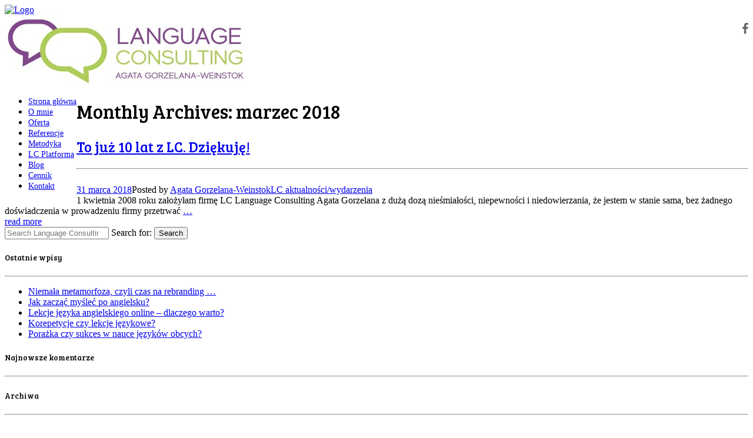

--- FILE ---
content_type: text/html; charset=UTF-8
request_url: https://languageconsulting.pl/2018/03/
body_size: 11237
content:
<!DOCTYPE html>
<html class="no-js" lang="pl-PL">
<head>
	<meta charset="UTF-8"/>
	<meta http-equiv="X-UA-Compatible" content="IE=edge">
	<meta name="viewport" content="width=device-width, initial-scale=1">
	<meta name='robots' content='noindex, follow' />
<script type="text/javascript">function rgmkInitGoogleMaps(){window.rgmkGoogleMapsCallback=true;try{jQuery(document).trigger("rgmkGoogleMapsLoad")}catch(err){}}</script>
	<!-- This site is optimized with the Yoast SEO plugin v21.5 - https://yoast.com/wordpress/plugins/seo/ -->
	<title>marzec 2018 - Language Consulting</title>
	<meta property="og:locale" content="pl_PL" />
	<meta property="og:type" content="website" />
	<meta property="og:title" content="marzec 2018 - Language Consulting" />
	<meta property="og:url" content="https://agatasway.com/2018/03/" />
	<meta property="og:site_name" content="Language Consulting" />
	<meta name="twitter:card" content="summary_large_image" />
	<script type="application/ld+json" class="yoast-schema-graph">{"@context":"https://schema.org","@graph":[{"@type":"CollectionPage","@id":"https://agatasway.com/2018/03/","url":"https://agatasway.com/2018/03/","name":"marzec 2018 - Language Consulting","isPartOf":{"@id":"https://agatasway.com/#website"},"primaryImageOfPage":{"@id":"https://agatasway.com/2018/03/#primaryimage"},"image":{"@id":"https://agatasway.com/2018/03/#primaryimage"},"thumbnailUrl":"https://agatasway.com/wp-content/uploads/2018/03/LC-10-lat.jpg","breadcrumb":{"@id":"https://agatasway.com/2018/03/#breadcrumb"},"inLanguage":"pl-PL"},{"@type":"ImageObject","inLanguage":"pl-PL","@id":"https://agatasway.com/2018/03/#primaryimage","url":"https://agatasway.com/wp-content/uploads/2018/03/LC-10-lat.jpg","contentUrl":"https://agatasway.com/wp-content/uploads/2018/03/LC-10-lat.jpg","width":560,"height":397},{"@type":"BreadcrumbList","@id":"https://agatasway.com/2018/03/#breadcrumb","itemListElement":[{"@type":"ListItem","position":1,"name":"Strona główna","item":"https://agatasway.com/"},{"@type":"ListItem","position":2,"name":"Archiwum dla marzec 2018"}]},{"@type":"WebSite","@id":"https://agatasway.com/#website","url":"https://agatasway.com/","name":"Language Consulting","description":"Language Consulting Agata Gorzelana-Weinstok w Poznaniu Language Consulting Agata Gorzelana-Weinstok w Poznaniu to konsultacje, kursy językowe oraz szkolenia z zakresu komunikacji, autoprezentacji i wystąpień publicznych dla firm i osób prywatnych. To nauka języka angielskiego i rozwój umiejętności komunikacyjnych z pasją! To wyjście poza standardowe metody nauczania i szkolenia.","publisher":{"@id":"https://agatasway.com/#organization"},"potentialAction":[{"@type":"SearchAction","target":{"@type":"EntryPoint","urlTemplate":"https://agatasway.com/?s={search_term_string}"},"query-input":"required name=search_term_string"}],"inLanguage":"pl-PL"},{"@type":"Organization","@id":"https://agatasway.com/#organization","name":"Language Consulting","url":"https://agatasway.com/","logo":{"@type":"ImageObject","inLanguage":"pl-PL","@id":"https://agatasway.com/#/schema/logo/image/","url":"https://languageconsulting.pl/wp-content/uploads/2016/04/Logo-LC-Language-Consulting.jpg","contentUrl":"https://languageconsulting.pl/wp-content/uploads/2016/04/Logo-LC-Language-Consulting.jpg","width":1000,"height":597,"caption":"Language Consulting"},"image":{"@id":"https://agatasway.com/#/schema/logo/image/"}}]}</script>
	<!-- / Yoast SEO plugin. -->


<link rel='dns-prefetch' href='//agatasway.com' />
<link rel='dns-prefetch' href='//fonts.googleapis.com' />
<link rel='dns-prefetch' href='//netdna.bootstrapcdn.com' />
<link rel='preconnect' href='https://fonts.gstatic.com' crossorigin />
<link rel="alternate" type="application/rss+xml" title="Language Consulting &raquo; Kanał z wpisami" href="https://agatasway.com/feed/" />
<link rel="alternate" type="application/rss+xml" title="Language Consulting &raquo; Kanał z komentarzami" href="https://agatasway.com/comments/feed/" />
<link rel="alternate" type="text/calendar" title="Language Consulting &raquo; iCal Feed" href="https://agatasway.com/events/?ical=1" />
<script type="text/javascript">
/* <![CDATA[ */
window._wpemojiSettings = {"baseUrl":"https:\/\/s.w.org\/images\/core\/emoji\/14.0.0\/72x72\/","ext":".png","svgUrl":"https:\/\/s.w.org\/images\/core\/emoji\/14.0.0\/svg\/","svgExt":".svg","source":{"concatemoji":"https:\/\/agatasway.com\/wp-includes\/js\/wp-emoji-release.min.js?ver=6.4.5"}};
/*! This file is auto-generated */
!function(i,n){var o,s,e;function c(e){try{var t={supportTests:e,timestamp:(new Date).valueOf()};sessionStorage.setItem(o,JSON.stringify(t))}catch(e){}}function p(e,t,n){e.clearRect(0,0,e.canvas.width,e.canvas.height),e.fillText(t,0,0);var t=new Uint32Array(e.getImageData(0,0,e.canvas.width,e.canvas.height).data),r=(e.clearRect(0,0,e.canvas.width,e.canvas.height),e.fillText(n,0,0),new Uint32Array(e.getImageData(0,0,e.canvas.width,e.canvas.height).data));return t.every(function(e,t){return e===r[t]})}function u(e,t,n){switch(t){case"flag":return n(e,"\ud83c\udff3\ufe0f\u200d\u26a7\ufe0f","\ud83c\udff3\ufe0f\u200b\u26a7\ufe0f")?!1:!n(e,"\ud83c\uddfa\ud83c\uddf3","\ud83c\uddfa\u200b\ud83c\uddf3")&&!n(e,"\ud83c\udff4\udb40\udc67\udb40\udc62\udb40\udc65\udb40\udc6e\udb40\udc67\udb40\udc7f","\ud83c\udff4\u200b\udb40\udc67\u200b\udb40\udc62\u200b\udb40\udc65\u200b\udb40\udc6e\u200b\udb40\udc67\u200b\udb40\udc7f");case"emoji":return!n(e,"\ud83e\udef1\ud83c\udffb\u200d\ud83e\udef2\ud83c\udfff","\ud83e\udef1\ud83c\udffb\u200b\ud83e\udef2\ud83c\udfff")}return!1}function f(e,t,n){var r="undefined"!=typeof WorkerGlobalScope&&self instanceof WorkerGlobalScope?new OffscreenCanvas(300,150):i.createElement("canvas"),a=r.getContext("2d",{willReadFrequently:!0}),o=(a.textBaseline="top",a.font="600 32px Arial",{});return e.forEach(function(e){o[e]=t(a,e,n)}),o}function t(e){var t=i.createElement("script");t.src=e,t.defer=!0,i.head.appendChild(t)}"undefined"!=typeof Promise&&(o="wpEmojiSettingsSupports",s=["flag","emoji"],n.supports={everything:!0,everythingExceptFlag:!0},e=new Promise(function(e){i.addEventListener("DOMContentLoaded",e,{once:!0})}),new Promise(function(t){var n=function(){try{var e=JSON.parse(sessionStorage.getItem(o));if("object"==typeof e&&"number"==typeof e.timestamp&&(new Date).valueOf()<e.timestamp+604800&&"object"==typeof e.supportTests)return e.supportTests}catch(e){}return null}();if(!n){if("undefined"!=typeof Worker&&"undefined"!=typeof OffscreenCanvas&&"undefined"!=typeof URL&&URL.createObjectURL&&"undefined"!=typeof Blob)try{var e="postMessage("+f.toString()+"("+[JSON.stringify(s),u.toString(),p.toString()].join(",")+"));",r=new Blob([e],{type:"text/javascript"}),a=new Worker(URL.createObjectURL(r),{name:"wpTestEmojiSupports"});return void(a.onmessage=function(e){c(n=e.data),a.terminate(),t(n)})}catch(e){}c(n=f(s,u,p))}t(n)}).then(function(e){for(var t in e)n.supports[t]=e[t],n.supports.everything=n.supports.everything&&n.supports[t],"flag"!==t&&(n.supports.everythingExceptFlag=n.supports.everythingExceptFlag&&n.supports[t]);n.supports.everythingExceptFlag=n.supports.everythingExceptFlag&&!n.supports.flag,n.DOMReady=!1,n.readyCallback=function(){n.DOMReady=!0}}).then(function(){return e}).then(function(){var e;n.supports.everything||(n.readyCallback(),(e=n.source||{}).concatemoji?t(e.concatemoji):e.wpemoji&&e.twemoji&&(t(e.twemoji),t(e.wpemoji)))}))}((window,document),window._wpemojiSettings);
/* ]]> */
</script>
<link rel='stylesheet' id='layerslider-css' href='https://agatasway.com/wp-content/plugins/LayerSlider/assets/static/layerslider/css/layerslider.css?ver=7.9.1' type='text/css' media='all' />
<link rel='stylesheet' id='ls-google-fonts-css' href='https://fonts.googleapis.com/css?family=Lato:100,100i,200,200i,300,300i,400,400i,500,500i,600,600i,700,700i,800,800i,900,900i%7COpen+Sans:100,100i,200,200i,300,300i,400,400i,500,500i,600,600i,700,700i,800,800i,900,900i%7CIndie+Flower:100,100i,200,200i,300,300i,400,400i,500,500i,600,600i,700,700i,800,800i,900,900i%7COswald:100,100i,200,200i,300,300i,400,400i,500,500i,600,600i,700,700i,800,800i,900,900i' type='text/css' media='all' />
<style id='wp-emoji-styles-inline-css' type='text/css'>

	img.wp-smiley, img.emoji {
		display: inline !important;
		border: none !important;
		box-shadow: none !important;
		height: 1em !important;
		width: 1em !important;
		margin: 0 0.07em !important;
		vertical-align: -0.1em !important;
		background: none !important;
		padding: 0 !important;
	}
</style>
<link rel='stylesheet' id='wp-block-library-css' href='https://agatasway.com/wp-includes/css/dist/block-library/style.min.css?ver=6.4.5' type='text/css' media='all' />
<style id='classic-theme-styles-inline-css' type='text/css'>
/*! This file is auto-generated */
.wp-block-button__link{color:#fff;background-color:#32373c;border-radius:9999px;box-shadow:none;text-decoration:none;padding:calc(.667em + 2px) calc(1.333em + 2px);font-size:1.125em}.wp-block-file__button{background:#32373c;color:#fff;text-decoration:none}
</style>
<style id='global-styles-inline-css' type='text/css'>
body{--wp--preset--color--black: #000000;--wp--preset--color--cyan-bluish-gray: #abb8c3;--wp--preset--color--white: #ffffff;--wp--preset--color--pale-pink: #f78da7;--wp--preset--color--vivid-red: #cf2e2e;--wp--preset--color--luminous-vivid-orange: #ff6900;--wp--preset--color--luminous-vivid-amber: #fcb900;--wp--preset--color--light-green-cyan: #7bdcb5;--wp--preset--color--vivid-green-cyan: #00d084;--wp--preset--color--pale-cyan-blue: #8ed1fc;--wp--preset--color--vivid-cyan-blue: #0693e3;--wp--preset--color--vivid-purple: #9b51e0;--wp--preset--gradient--vivid-cyan-blue-to-vivid-purple: linear-gradient(135deg,rgba(6,147,227,1) 0%,rgb(155,81,224) 100%);--wp--preset--gradient--light-green-cyan-to-vivid-green-cyan: linear-gradient(135deg,rgb(122,220,180) 0%,rgb(0,208,130) 100%);--wp--preset--gradient--luminous-vivid-amber-to-luminous-vivid-orange: linear-gradient(135deg,rgba(252,185,0,1) 0%,rgba(255,105,0,1) 100%);--wp--preset--gradient--luminous-vivid-orange-to-vivid-red: linear-gradient(135deg,rgba(255,105,0,1) 0%,rgb(207,46,46) 100%);--wp--preset--gradient--very-light-gray-to-cyan-bluish-gray: linear-gradient(135deg,rgb(238,238,238) 0%,rgb(169,184,195) 100%);--wp--preset--gradient--cool-to-warm-spectrum: linear-gradient(135deg,rgb(74,234,220) 0%,rgb(151,120,209) 20%,rgb(207,42,186) 40%,rgb(238,44,130) 60%,rgb(251,105,98) 80%,rgb(254,248,76) 100%);--wp--preset--gradient--blush-light-purple: linear-gradient(135deg,rgb(255,206,236) 0%,rgb(152,150,240) 100%);--wp--preset--gradient--blush-bordeaux: linear-gradient(135deg,rgb(254,205,165) 0%,rgb(254,45,45) 50%,rgb(107,0,62) 100%);--wp--preset--gradient--luminous-dusk: linear-gradient(135deg,rgb(255,203,112) 0%,rgb(199,81,192) 50%,rgb(65,88,208) 100%);--wp--preset--gradient--pale-ocean: linear-gradient(135deg,rgb(255,245,203) 0%,rgb(182,227,212) 50%,rgb(51,167,181) 100%);--wp--preset--gradient--electric-grass: linear-gradient(135deg,rgb(202,248,128) 0%,rgb(113,206,126) 100%);--wp--preset--gradient--midnight: linear-gradient(135deg,rgb(2,3,129) 0%,rgb(40,116,252) 100%);--wp--preset--font-size--small: 13px;--wp--preset--font-size--medium: 20px;--wp--preset--font-size--large: 36px;--wp--preset--font-size--x-large: 42px;--wp--preset--spacing--20: 0.44rem;--wp--preset--spacing--30: 0.67rem;--wp--preset--spacing--40: 1rem;--wp--preset--spacing--50: 1.5rem;--wp--preset--spacing--60: 2.25rem;--wp--preset--spacing--70: 3.38rem;--wp--preset--spacing--80: 5.06rem;--wp--preset--shadow--natural: 6px 6px 9px rgba(0, 0, 0, 0.2);--wp--preset--shadow--deep: 12px 12px 50px rgba(0, 0, 0, 0.4);--wp--preset--shadow--sharp: 6px 6px 0px rgba(0, 0, 0, 0.2);--wp--preset--shadow--outlined: 6px 6px 0px -3px rgba(255, 255, 255, 1), 6px 6px rgba(0, 0, 0, 1);--wp--preset--shadow--crisp: 6px 6px 0px rgba(0, 0, 0, 1);}:where(.is-layout-flex){gap: 0.5em;}:where(.is-layout-grid){gap: 0.5em;}body .is-layout-flow > .alignleft{float: left;margin-inline-start: 0;margin-inline-end: 2em;}body .is-layout-flow > .alignright{float: right;margin-inline-start: 2em;margin-inline-end: 0;}body .is-layout-flow > .aligncenter{margin-left: auto !important;margin-right: auto !important;}body .is-layout-constrained > .alignleft{float: left;margin-inline-start: 0;margin-inline-end: 2em;}body .is-layout-constrained > .alignright{float: right;margin-inline-start: 2em;margin-inline-end: 0;}body .is-layout-constrained > .aligncenter{margin-left: auto !important;margin-right: auto !important;}body .is-layout-constrained > :where(:not(.alignleft):not(.alignright):not(.alignfull)){max-width: var(--wp--style--global--content-size);margin-left: auto !important;margin-right: auto !important;}body .is-layout-constrained > .alignwide{max-width: var(--wp--style--global--wide-size);}body .is-layout-flex{display: flex;}body .is-layout-flex{flex-wrap: wrap;align-items: center;}body .is-layout-flex > *{margin: 0;}body .is-layout-grid{display: grid;}body .is-layout-grid > *{margin: 0;}:where(.wp-block-columns.is-layout-flex){gap: 2em;}:where(.wp-block-columns.is-layout-grid){gap: 2em;}:where(.wp-block-post-template.is-layout-flex){gap: 1.25em;}:where(.wp-block-post-template.is-layout-grid){gap: 1.25em;}.has-black-color{color: var(--wp--preset--color--black) !important;}.has-cyan-bluish-gray-color{color: var(--wp--preset--color--cyan-bluish-gray) !important;}.has-white-color{color: var(--wp--preset--color--white) !important;}.has-pale-pink-color{color: var(--wp--preset--color--pale-pink) !important;}.has-vivid-red-color{color: var(--wp--preset--color--vivid-red) !important;}.has-luminous-vivid-orange-color{color: var(--wp--preset--color--luminous-vivid-orange) !important;}.has-luminous-vivid-amber-color{color: var(--wp--preset--color--luminous-vivid-amber) !important;}.has-light-green-cyan-color{color: var(--wp--preset--color--light-green-cyan) !important;}.has-vivid-green-cyan-color{color: var(--wp--preset--color--vivid-green-cyan) !important;}.has-pale-cyan-blue-color{color: var(--wp--preset--color--pale-cyan-blue) !important;}.has-vivid-cyan-blue-color{color: var(--wp--preset--color--vivid-cyan-blue) !important;}.has-vivid-purple-color{color: var(--wp--preset--color--vivid-purple) !important;}.has-black-background-color{background-color: var(--wp--preset--color--black) !important;}.has-cyan-bluish-gray-background-color{background-color: var(--wp--preset--color--cyan-bluish-gray) !important;}.has-white-background-color{background-color: var(--wp--preset--color--white) !important;}.has-pale-pink-background-color{background-color: var(--wp--preset--color--pale-pink) !important;}.has-vivid-red-background-color{background-color: var(--wp--preset--color--vivid-red) !important;}.has-luminous-vivid-orange-background-color{background-color: var(--wp--preset--color--luminous-vivid-orange) !important;}.has-luminous-vivid-amber-background-color{background-color: var(--wp--preset--color--luminous-vivid-amber) !important;}.has-light-green-cyan-background-color{background-color: var(--wp--preset--color--light-green-cyan) !important;}.has-vivid-green-cyan-background-color{background-color: var(--wp--preset--color--vivid-green-cyan) !important;}.has-pale-cyan-blue-background-color{background-color: var(--wp--preset--color--pale-cyan-blue) !important;}.has-vivid-cyan-blue-background-color{background-color: var(--wp--preset--color--vivid-cyan-blue) !important;}.has-vivid-purple-background-color{background-color: var(--wp--preset--color--vivid-purple) !important;}.has-black-border-color{border-color: var(--wp--preset--color--black) !important;}.has-cyan-bluish-gray-border-color{border-color: var(--wp--preset--color--cyan-bluish-gray) !important;}.has-white-border-color{border-color: var(--wp--preset--color--white) !important;}.has-pale-pink-border-color{border-color: var(--wp--preset--color--pale-pink) !important;}.has-vivid-red-border-color{border-color: var(--wp--preset--color--vivid-red) !important;}.has-luminous-vivid-orange-border-color{border-color: var(--wp--preset--color--luminous-vivid-orange) !important;}.has-luminous-vivid-amber-border-color{border-color: var(--wp--preset--color--luminous-vivid-amber) !important;}.has-light-green-cyan-border-color{border-color: var(--wp--preset--color--light-green-cyan) !important;}.has-vivid-green-cyan-border-color{border-color: var(--wp--preset--color--vivid-green-cyan) !important;}.has-pale-cyan-blue-border-color{border-color: var(--wp--preset--color--pale-cyan-blue) !important;}.has-vivid-cyan-blue-border-color{border-color: var(--wp--preset--color--vivid-cyan-blue) !important;}.has-vivid-purple-border-color{border-color: var(--wp--preset--color--vivid-purple) !important;}.has-vivid-cyan-blue-to-vivid-purple-gradient-background{background: var(--wp--preset--gradient--vivid-cyan-blue-to-vivid-purple) !important;}.has-light-green-cyan-to-vivid-green-cyan-gradient-background{background: var(--wp--preset--gradient--light-green-cyan-to-vivid-green-cyan) !important;}.has-luminous-vivid-amber-to-luminous-vivid-orange-gradient-background{background: var(--wp--preset--gradient--luminous-vivid-amber-to-luminous-vivid-orange) !important;}.has-luminous-vivid-orange-to-vivid-red-gradient-background{background: var(--wp--preset--gradient--luminous-vivid-orange-to-vivid-red) !important;}.has-very-light-gray-to-cyan-bluish-gray-gradient-background{background: var(--wp--preset--gradient--very-light-gray-to-cyan-bluish-gray) !important;}.has-cool-to-warm-spectrum-gradient-background{background: var(--wp--preset--gradient--cool-to-warm-spectrum) !important;}.has-blush-light-purple-gradient-background{background: var(--wp--preset--gradient--blush-light-purple) !important;}.has-blush-bordeaux-gradient-background{background: var(--wp--preset--gradient--blush-bordeaux) !important;}.has-luminous-dusk-gradient-background{background: var(--wp--preset--gradient--luminous-dusk) !important;}.has-pale-ocean-gradient-background{background: var(--wp--preset--gradient--pale-ocean) !important;}.has-electric-grass-gradient-background{background: var(--wp--preset--gradient--electric-grass) !important;}.has-midnight-gradient-background{background: var(--wp--preset--gradient--midnight) !important;}.has-small-font-size{font-size: var(--wp--preset--font-size--small) !important;}.has-medium-font-size{font-size: var(--wp--preset--font-size--medium) !important;}.has-large-font-size{font-size: var(--wp--preset--font-size--large) !important;}.has-x-large-font-size{font-size: var(--wp--preset--font-size--x-large) !important;}
.wp-block-navigation a:where(:not(.wp-element-button)){color: inherit;}
:where(.wp-block-post-template.is-layout-flex){gap: 1.25em;}:where(.wp-block-post-template.is-layout-grid){gap: 1.25em;}
:where(.wp-block-columns.is-layout-flex){gap: 2em;}:where(.wp-block-columns.is-layout-grid){gap: 2em;}
.wp-block-pullquote{font-size: 1.5em;line-height: 1.6;}
</style>
<link rel='stylesheet' id='redux-extendify-styles-css' href='https://agatasway.com/wp-content/plugins/redux-framework/redux-core/assets/css/extendify-utilities.css?ver=4.4.9' type='text/css' media='all' />
<link rel='stylesheet' id='contact-form-7-css' href='https://agatasway.com/wp-content/plugins/contact-form-7/includes/css/styles.css?ver=5.8.2' type='text/css' media='all' />
<link rel='stylesheet' id='mailerlite_forms.css-css' href='https://agatasway.com/wp-content/plugins/official-mailerlite-sign-up-forms/assets/css/mailerlite_forms.css?ver=1.6.13' type='text/css' media='all' />
<link rel='stylesheet' id='skilled-theme-icons-css' href='https://agatasway.com/wp-content/themes/skilled/assets/css/theme-icons.css?ver=6.4.5' type='text/css' media='all' />
<link rel='stylesheet' id='testimonial-rotator-style-css' href='https://agatasway.com/wp-content/plugins/testimonial-rotator/testimonial-rotator-style.css?ver=6.4.5' type='text/css' media='all' />
<link rel='stylesheet' id='font-awesome-css' href='//netdna.bootstrapcdn.com/font-awesome/latest/css/font-awesome.min.css?ver=6.4.5' type='text/css' media='all' />
<link rel='stylesheet' id='bsf-Defaults-css' href='https://agatasway.com/wp-content/uploads/smile_fonts/Defaults/Defaults.css?ver=3.19.18' type='text/css' media='all' />
<link rel='stylesheet' id='bsf-linear-css' href='https://agatasway.com/wp-content/uploads/smile_fonts/linear/linear.css?ver=3.19.18' type='text/css' media='all' />
<link rel='stylesheet' id='bsf-iconsmind-css' href='https://agatasway.com/wp-content/uploads/smile_fonts/iconsmind/iconsmind.css?ver=3.19.18' type='text/css' media='all' />
<link rel='stylesheet' id='skilled-plugin-style-css' href='https://agatasway.com/wp-content/plugins/skilled-plugin/public/css/style.css?ver=6.4.5' type='text/css' media='all' />
<link rel='stylesheet' id='groundwork-grid-css' href='https://agatasway.com/wp-content/themes/skilled/assets/css/groundwork-responsive.css?ver=6.4.5' type='text/css' media='all' />
<link rel='stylesheet' id='js_composer_front-css' href='https://agatasway.com/wp-content/plugins/js_composer/assets/css/js_composer.min.css?ver=7.2' type='text/css' media='all' />
<link rel='stylesheet' id='skilled-style-css' href='https://agatasway.com/wp-content/themes/skilled-child/style.css?ver=6.4.5' type='text/css' media='all' />
<style id='skilled-style-inline-css' type='text/css'>
.header-mobile {display: none;}@media screen and (max-width:1000px) {.header-left {padding-left: 0;}.wh-header, .wh-top-bar {display: none;}.header-mobile {display: block;}}
</style>
<link rel='stylesheet' id='iconsmind-line-icons-css' href='https://agatasway.com/wp-content/themes/skilled/assets/css/iconsmind-line-icons.css?ver=6.4.5' type='text/css' media='all' />
<link rel='stylesheet' id='linear-icons-css' href='https://agatasway.com/wp-content/themes/skilled/assets/css/linear-icons.css?ver=6.4.5' type='text/css' media='all' />
<link rel="preload" as="style" href="https://fonts.googleapis.com/css?family=Raleway:100,200,300,400,500,600,700,800,900,100italic,200italic,300italic,400italic,500italic,600italic,700italic,800italic,900italic%7COpen%20Sans&#038;subset=latin&#038;display=swap&#038;ver=1595962865" /><link rel="stylesheet" href="https://fonts.googleapis.com/css?family=Raleway:100,200,300,400,500,600,700,800,900,100italic,200italic,300italic,400italic,500italic,600italic,700italic,800italic,900italic%7COpen%20Sans&#038;subset=latin&#038;display=swap&#038;ver=1595962865" media="print" onload="this.media='all'"><noscript><link rel="stylesheet" href="https://fonts.googleapis.com/css?family=Raleway:100,200,300,400,500,600,700,800,900,100italic,200italic,300italic,400italic,500italic,600italic,700italic,800italic,900italic%7COpen%20Sans&#038;subset=latin&#038;display=swap&#038;ver=1595962865" /></noscript><link rel='stylesheet' id='skilled_options_style-css' href='//agatasway.com/wp-content/uploads/skilled_options_style.css?ver=6.4.5' type='text/css' media='all' />
<style id='skilled_options_style-inline-css' type='text/css'>
.lin-slider-button:hover {
  border-color: #bcca59 !important;
  color: #bcca59 !important;
}
.lin-slider-alt-button {
    border-color: #a7b162 !important;
      background-color: #a7b162 !important;
      color: #fff !important;
}

@media (max-width: 850px) {
    
    .wh-top-bar-additional .scp-icon-bullet-text-icon {
        font-size: 28px !important;
    }
    
}

.lin-top-icon-3 .aio-icon i {
    background-color: #ADCB58 !important;
}

.lin-classess-icon-7 i {
    background-color: #A4C550 !important;
}

@media (min-width: 1200px) {
    #firmy {
        margin-top: -150px;
    }
}

.sf-menu.wh-menu-main a, .respmenu li a {
    font-size: 14px !important;
}

.vc_btn3.vc_btn3-color-juicy-pink, .vc_btn3.vc_btn3-color-juicy-pink.vc_btn3-style-flat {
    color: #fff;
    background-color: rgb(132, 78, 143);
}

.vc_btn3.vc_btn3-color-juicy-pink.vc_btn3-style-flat:hover, .vc_btn3.vc_btn3-color-juicy-pink:focus, .vc_btn3.vc_btn3-color-juicy-pink:hover {
    color: #fff;
    background-color: #b870b4;
}

@media (max-width: 400px) {
    .vc_column-inner {
        margin: 0 !important;
        padding: 0 15px !important;
    }
    .info-boxes .vc_custom_1451734620130 {
        margin-right: 0px !important;
        margin-left: 0px !important;
    }
}

.zaufane-firmy .vc_message_box-icon {
    display: none;
}

.zaufane-firmy {
    background-color: #844E8F !important;
    padding: 1em 1em 1em 1em !important;
}

.zaufane-firmy a {
    color: #fff !important;
}

@media (min-width: 1000px) {
    .zaufane-firmy p {
        max-width: 630px;
        margin: 0 auto;
    }
}
#ultib3-13230318935ba23a7ba56d6 {
    display: none !important;
}
.sticky-bar-bg {
    background: #fff;
}
}
.scp_icon-fa73e55c7ae4b7587da787b800fb1d13.scp-icon-background{margin:0 8px;text-align:center;}.scp_icon-fa73e55c7ae4b7587da787b800fb1d13 i{color:#666;font-size:20px;line-height:46px;}.scp_icon-fa73e55c7ae4b7587da787b800fb1d13 i:hover{color:#666}
</style>
<script type="text/javascript" src="https://agatasway.com/wp-includes/js/jquery/jquery.min.js?ver=3.7.1" id="jquery-core-js"></script>
<script type="text/javascript" src="https://agatasway.com/wp-includes/js/jquery/jquery-migrate.min.js?ver=3.4.1" id="jquery-migrate-js"></script>
<script type="text/javascript" id="layerslider-utils-js-extra">
/* <![CDATA[ */
var LS_Meta = {"v":"7.9.1","fixGSAP":"1"};
/* ]]> */
</script>
<script type="text/javascript" src="https://agatasway.com/wp-content/plugins/LayerSlider/assets/static/layerslider/js/layerslider.utils.js?ver=7.9.1" id="layerslider-utils-js"></script>
<script type="text/javascript" src="https://agatasway.com/wp-content/plugins/LayerSlider/assets/static/layerslider/js/layerslider.kreaturamedia.jquery.js?ver=7.9.1" id="layerslider-js"></script>
<script type="text/javascript" src="https://agatasway.com/wp-content/plugins/LayerSlider/assets/static/layerslider/js/layerslider.transitions.js?ver=7.9.1" id="layerslider-transitions-js"></script>
<script type="text/javascript" src="https://agatasway.com/wp-content/plugins/testimonial-rotator/js/jquery.cycletwo.js?ver=6.4.5" id="cycletwo-js"></script>
<script type="text/javascript" src="https://agatasway.com/wp-content/plugins/testimonial-rotator/js/jquery.cycletwo.addons.js?ver=6.4.5" id="cycletwo-addons-js"></script>
<script type="text/javascript" src="https://agatasway.com/wp-content/themes/skilled/assets/js/vendor/modernizr-2.7.0.min.js" id="modernizr-js"></script>
<script></script><meta name="generator" content="Powered by LayerSlider 7.9.1 - Build Heros, Sliders, and Popups. Create Animations and Beautiful, Rich Web Content as Easy as Never Before on WordPress." />
<!-- LayerSlider updates and docs at: https://layerslider.com -->
<link rel="https://api.w.org/" href="https://languageconsulting.pl/wp-json/" /><link rel="EditURI" type="application/rsd+xml" title="RSD" href="https://agatasway.com/xmlrpc.php?rsd" />
<meta name="generator" content="WordPress 6.4.5" />
<meta name="generator" content="Redux 4.4.9" />	<link rel="preconnect" href="https://fonts.googleapis.com">
	<link rel="preconnect" href="https://fonts.gstatic.com">
	<link href='https://fonts.googleapis.com/css2?display=swap&family=Open+Sans:wght@300;600&family=Bree+Serif' rel='stylesheet'><!-- FAVHERO FAVICON START --><!-- For iPad with high-resolution Retina display running iOS ≥ 7: --><link rel="apple-touch-icon-precomposed" sizes="152x152" href="https://languageconsulting.pl/wp-content/uploads/2020/10/favicon-152.png"><!-- Standard: --><link rel="icon" sizes="152x152" href="https://languageconsulting.pl/wp-content/uploads/2020/10/favicon-152.png"><meta name="msapplication-TileColor" content="#FFFFFF"><meta name="msapplication-TileImage" content="https://languageconsulting.pl/wp-content/uploads/2020/10/favicon-144.png"><!-- For iPad with high-resolution Retina display running iOS ≤ 6: --><link rel="apple-touch-icon-precomposed" sizes="144x144" href="https://languageconsulting.pl/wp-content/uploads/2020/10/favicon-144.png"><!-- For iPhone with high-resolution Retina display running iOS ≥ 7: --><link rel="apple-touch-icon-precomposed" sizes="120x120" href="https://languageconsulting.pl/wp-content/uploads/2020/10/favicon-120.png"><!-- For first- and second-generation iPad: --><link rel="apple-touch-icon-precomposed" sizes="72x72" href="https://languageconsulting.pl/wp-content/uploads/2020/10/favicon-72.png"><!-- For non-Retina iPhone, iPod Touch, and Android 2.1+ devices: --><link rel="apple-touch-icon-precomposed" href="https://languageconsulting.pl/wp-content/uploads/2020/10/favicon-57.png"><!-- FAVHERO FAVICON END -->            <!-- MailerLite Universal -->
            <script>
                (function (m, a, i, l, e, r) {
                    m['MailerLiteObject'] = e;

                    function f() {
                        var c = {a: arguments, q: []};
                        var r = this.push(c);
                        return "number" != typeof r ? r : f.bind(c.q);
                    }

                    f.q = f.q || [];
                    m[e] = m[e] || f.bind(f.q);
                    m[e].q = m[e].q || f.q;
                    r = a.createElement(i);
                    var _ = a.getElementsByTagName(i)[0];
                    r.async = 1;
                    r.src = l + '?' + (~~(new Date().getTime() / 10000000));
                    _.parentNode.insertBefore(r, _);
                })(window, document, 'script', 'https://static.mailerlite.com/js/universal.js', 'ml');

                var ml_account = ml('accounts', '2037050', 'n1y4b7j8t6', 'load');
            </script>
            <!-- End MailerLite Universal -->
        <meta name="tec-api-version" content="v1"><meta name="tec-api-origin" content="https://agatasway.com"><link rel="alternate" href="https://languageconsulting.pl/wp-json/tribe/events/v1/" /><style type="text/css">.recentcomments a{display:inline !important;padding:0 !important;margin:0 !important;}</style><meta name="generator" content="Powered by WPBakery Page Builder - drag and drop page builder for WordPress."/>
	<style id="egf-frontend-styles" type="text/css">
		p {font-family: 'Open Sans', sans-serif;font-style: normal;font-weight: 600;} h1 {font-family: 'Open Sans', sans-serif;font-style: normal;font-weight: 300;} h2 {font-family: 'Open Sans', sans-serif;font-style: normal;font-weight: 300;} h1, h2, h3, h4, h5, h6 {font-family: 'Bree Serif', sans-serif!important;font-style: normal!important;font-weight: 400!important;} h3 {} h4 {} h5 {} h6 {} 	</style>
	<noscript><style> .wpb_animate_when_almost_visible { opacity: 1; }</style></noscript></head>
<body class="archive date wp-custom-logo tribe-no-js header-top page-title-enabled wpb-js-composer js-comp-ver-7.2 vc_responsive">
		<div class="header-mobile header-mobile-default">
		<div id="wh-mobile-menu" class="respmenu-wrap">
	<div class="respmenu-header">
					<a href="https://agatasway.com/" class="respmenu-header-logo-link">
				<img src="https://languageconsulting.pl/wp-content/uploads/2018/06/language-consulting-logo-biale-min-1.jpg" class="respmenu-header-logo" alt="Logo">
			</a>
				<div class="respmenu-open">
							<hr>
				<hr>
				<hr>
					</div>
	</div>
	<div class="menu-menu-podstawowe-container"><ul id="menu-menu-podstawowe" class="respmenu"><li id="menu-item-13550" class="menu-item menu-item-type-custom menu-item-object-custom menu-item-13550"><a rel="m_PageScroll2id" href="https://languageconsulting.pl/" data-ps2id-api="true">Strona główna</a></li>
<li id="menu-item-13551" class="menu-item menu-item-type-custom menu-item-object-custom menu-item-13551"><a rel="m_PageScroll2id" href="https://languageconsulting.pl/#o-mnie" data-ps2id-api="true">O mnie</a></li>
<li id="menu-item-13552" class="menu-item menu-item-type-custom menu-item-object-custom menu-item-13552"><a rel="m_PageScroll2id" href="https://languageconsulting.pl/#oferta" data-ps2id-api="true">Oferta</a></li>
<li id="menu-item-13813" class="menu-item menu-item-type-custom menu-item-object-custom menu-item-13813"><a rel="m_PageScroll2id" href="https://languageconsulting.pl/#referencje" data-ps2id-api="true">Referencje</a></li>
<li id="menu-item-13814" class="menu-item menu-item-type-custom menu-item-object-custom menu-item-13814"><a rel="m_PageScroll2id" href="https://languageconsulting.pl/#metodyka" data-ps2id-api="true">Metodyka</a></li>
<li id="menu-item-13815" class="menu-item menu-item-type-custom menu-item-object-custom menu-item-13815"><a href="https://edu.languageconsulting.pl/" data-ps2id-api="true">LC Platforma</a></li>
<li id="menu-item-13842" class="menu-item menu-item-type-post_type menu-item-object-page current_page_parent menu-item-13842"><a href="https://agatasway.com/blog/" data-ps2id-api="true">Blog</a></li>
<li id="menu-item-13553" class="menu-item menu-item-type-custom menu-item-object-custom menu-item-13553"><a rel="m_PageScroll2id" href="https://languageconsulting.pl/#cennik" data-ps2id-api="true">Cennik</a></li>
<li id="menu-item-13554" class="menu-item menu-item-type-custom menu-item-object-custom menu-item-13554"><a rel="m_PageScroll2id" href="https://languageconsulting.pl/#kontakt" data-ps2id-api="true">Kontakt</a></li>
</ul></div></div>
	</div>
	
		<header class="cbp-row wh-header top wh-sticky-header-enabled">
							<div class="cbp-row wh-top-bar-additional">
	<div class="cbp-container">
					<div class="wh-logo-wrap one fourth wh-padding">
					<div class="wh-logo align-left">
		<a href="https://agatasway.com/">
			<img width="" src="https://agatasway.com/wp-content/uploads/2018/06/language-consulting-logo2-pasek-min.jpg" alt="Logo">
		</a>
	</div>
			</div>
							<div class="three fourths wh-padding wh-top-bar-additional-text align-left">
				<span class="scp-icon scp-icon-background pull-right scp_icon-fa73e55c7ae4b7587da787b800fb1d13"><a href="https://www.facebook.com/jezykizpasja/" target="_blank"><i class="fa fa-facebook"></i></a> </span>			</div>
			</div>
</div>
				<div class="wh-main-menu-bar-wrapper wh-sticky-header-enabled">
			<div class="cbp-container">
									<div class="logo-sticky wh-padding">
		<a href="https://agatasway.com/">
			<img width="" src="https://languageconsulting.pl/wp-content/uploads/2018/06/language-consulting-logo2-pasek-min.jpg"
			     alt="Logo">
		</a>
	</div>
				<div class="wh-main-menu one whole wh-padding">
					<div id="cbp-menu-main">
	<div class="menu-menu-podstawowe-container"><ul id="menu-menu-podstawowe-1" class="sf-menu wh-menu-main pull-left"><li class="menu-item menu-item-type-custom menu-item-object-custom menu-item-13550"><a rel="m_PageScroll2id" href="https://languageconsulting.pl/" data-ps2id-api="true">Strona główna</a></li>
<li class="menu-item menu-item-type-custom menu-item-object-custom menu-item-13551"><a rel="m_PageScroll2id" href="https://languageconsulting.pl/#o-mnie" data-ps2id-api="true">O mnie</a></li>
<li class="menu-item menu-item-type-custom menu-item-object-custom menu-item-13552"><a rel="m_PageScroll2id" href="https://languageconsulting.pl/#oferta" data-ps2id-api="true">Oferta</a></li>
<li class="menu-item menu-item-type-custom menu-item-object-custom menu-item-13813"><a rel="m_PageScroll2id" href="https://languageconsulting.pl/#referencje" data-ps2id-api="true">Referencje</a></li>
<li class="menu-item menu-item-type-custom menu-item-object-custom menu-item-13814"><a rel="m_PageScroll2id" href="https://languageconsulting.pl/#metodyka" data-ps2id-api="true">Metodyka</a></li>
<li class="menu-item menu-item-type-custom menu-item-object-custom menu-item-13815"><a href="https://edu.languageconsulting.pl/" data-ps2id-api="true">LC Platforma</a></li>
<li class="menu-item menu-item-type-post_type menu-item-object-page current_page_parent menu-item-13842"><a href="https://agatasway.com/blog/" data-ps2id-api="true">Blog</a></li>
<li class="menu-item menu-item-type-custom menu-item-object-custom menu-item-13553"><a rel="m_PageScroll2id" href="https://languageconsulting.pl/#cennik" data-ps2id-api="true">Cennik</a></li>
<li class="menu-item menu-item-type-custom menu-item-object-custom menu-item-13554"><a rel="m_PageScroll2id" href="https://languageconsulting.pl/#kontakt" data-ps2id-api="true">Kontakt</a></li>
</ul></div></div>
				</div>
			</div>
		</div>
	</header>

<div class="cbp-row wh-page-title-bar">
	<div class="cbp-container">
		<div class="one whole wh-padding wh-page-title-wrapper">
						<h1 class="page-title">Monthly Archives: marzec 2018</h1>
					</div>
	</div>
</div>
<div class="cbp-row wh-content">
	<div class="cbp-container">
		<div class="three fourths wh-padding wh-content-inner">
												<div class="wh-post-item post-14379 post type-post status-publish format-standard has-post-thumbnail hentry category-aktualnosci odd">
	<div class="one whole">
		<h2 class="entry-title"><a href="https://agatasway.com/juz-10-lat-dziekuje/">To już 10 lat z LC. Dziękuję!</a></h2>
        <hr class="wh-separator"/>
        			<div class="thumbnail">
				<a href="https://agatasway.com/juz-10-lat-dziekuje/" title="To już 10 lat z LC. Dziękuję!"><img width="560" height="397" src="https://agatasway.com/wp-content/uploads/2018/03/LC-10-lat.jpg" class="wh-featured-image wp-post-image" alt="" /></a>			</div>
        	</div>
	<div class="item one whole">
		<div class="entry-meta">
	<span class="date"><i class="lnr lnr-clock"></i><a href="https://agatasway.com/juz-10-lat-dziekuje/" title="Permalink to To już 10 lat z LC. Dziękuję!" rel="bookmark"><time class="entry-date" datetime="2018-03-31T17:27:32+02:00">31 marca 2018</time></a></span><i class="lnr lnr-user"></i><span class="author vcard">Posted by <a class="url fn n" href="https://agatasway.com/author/language/" title="View all posts by Agata Gorzelana-Weinstok" rel="author">Agata Gorzelana-Weinstok</a></span><i class="lnr lnr-flag"></i><span class="categories-links"><a href="https://agatasway.com/category/aktualnosci/" rel="category tag">LC aktualności/wydarzenia</a></span></div>
		<div class="entry-summary">1 kwietnia 2008 roku założyłam firmę LC Language Consulting Agata Gorzelana z dużą dozą nieśmiałości, niepewności i niedowierzania, że jestem w stanie sama, bez żadnego doświadczenia w prowadzeniu firmy przetrwać&nbsp;<a href="https://agatasway.com/juz-10-lat-dziekuje/">&hellip;</a></div>
		<a class="wh-button read-more" href="https://agatasway.com/juz-10-lat-dziekuje/">read more</a>
	</div>
</div>
										<div class="double-pad-top">
							</div>
		</div>
					<div class="wh-sidebar one fourth wh-padding">
					<div class="widget search-4 widget_search"><form role="search" method="get" class="search-form form-inline" action="https://agatasway.com/">
	<input type="search" value="" name="s" class="search-field" placeholder="Search Language Consulting">
	<label class="hidden">Search for:</label>
	<button type="submit" class="search-submit">Search</button>
</form>
</div>
		<div class="widget recent-posts-4 widget_recent_entries">
		<h5 class="widget-title">Ostatnie wpisy</h5><hr />
		<ul>
											<li>
					<a href="https://agatasway.com/niemala-metamorfoza-czyli-czas-na-rebranding/">Niemała metamorfoza, czyli czas na rebranding &#8230;</a>
									</li>
											<li>
					<a href="https://agatasway.com/jak-zaczac-myslec-po-angielsku/">Jak zacząć myśleć po angielsku?</a>
									</li>
											<li>
					<a href="https://agatasway.com/lekcje-jezyka-angielskiego-online-dlaczego-warto/">Lekcje języka angielskiego online &#8211; dlaczego warto?</a>
									</li>
											<li>
					<a href="https://agatasway.com/korepetycje-czy-lekcje-zajecia-jezyko/">Korepetycje czy lekcje językowe?</a>
									</li>
											<li>
					<a href="https://agatasway.com/porazka-czy-sukces-w-nauce-jezykow-obcych/">Porażka czy sukces w nauce języków obcych?</a>
									</li>
					</ul>

		</div><div class="widget recent-comments-4 widget_recent_comments"><h5 class="widget-title">Najnowsze komentarze</h5><hr /><ul id="recentcomments"></ul></div><div class="widget archives-4 widget_archive"><h5 class="widget-title">Archiwa</h5><hr />
			<ul>
					<li><a href='https://agatasway.com/2021/01/'>styczeń 2021</a></li>
	<li><a href='https://agatasway.com/2020/06/'>czerwiec 2020</a></li>
	<li><a href='https://agatasway.com/2020/03/'>marzec 2020</a></li>
	<li><a href='https://agatasway.com/2020/02/'>luty 2020</a></li>
	<li><a href='https://agatasway.com/2020/01/'>styczeń 2020</a></li>
	<li><a href='https://agatasway.com/2019/12/'>grudzień 2019</a></li>
	<li><a href='https://agatasway.com/2019/11/'>listopad 2019</a></li>
	<li><a href='https://agatasway.com/2019/10/'>październik 2019</a></li>
	<li><a href='https://agatasway.com/2019/09/'>wrzesień 2019</a></li>
	<li><a href='https://agatasway.com/2019/08/'>sierpień 2019</a></li>
	<li><a href='https://agatasway.com/2019/07/'>lipiec 2019</a></li>
	<li><a href='https://agatasway.com/2019/06/'>czerwiec 2019</a></li>
	<li><a href='https://agatasway.com/2019/05/'>maj 2019</a></li>
	<li><a href='https://agatasway.com/2019/04/'>kwiecień 2019</a></li>
	<li><a href='https://agatasway.com/2019/03/'>marzec 2019</a></li>
	<li><a href='https://agatasway.com/2019/02/'>luty 2019</a></li>
	<li><a href='https://agatasway.com/2019/01/'>styczeń 2019</a></li>
	<li><a href='https://agatasway.com/2018/12/'>grudzień 2018</a></li>
	<li><a href='https://agatasway.com/2018/11/'>listopad 2018</a></li>
	<li><a href='https://agatasway.com/2018/08/'>sierpień 2018</a></li>
	<li><a href='https://agatasway.com/2018/07/'>lipiec 2018</a></li>
	<li><a href='https://agatasway.com/2018/06/'>czerwiec 2018</a></li>
	<li><a href='https://agatasway.com/2018/05/'>maj 2018</a></li>
	<li><a href='https://agatasway.com/2018/03/' aria-current="page">marzec 2018</a></li>
	<li><a href='https://agatasway.com/2018/02/'>luty 2018</a></li>
	<li><a href='https://agatasway.com/2018/01/'>styczeń 2018</a></li>
	<li><a href='https://agatasway.com/2017/12/'>grudzień 2017</a></li>
	<li><a href='https://agatasway.com/2017/09/'>wrzesień 2017</a></li>
	<li><a href='https://agatasway.com/2017/05/'>maj 2017</a></li>
	<li><a href='https://agatasway.com/2017/02/'>luty 2017</a></li>
	<li><a href='https://agatasway.com/2017/01/'>styczeń 2017</a></li>
	<li><a href='https://agatasway.com/2016/06/'>czerwiec 2016</a></li>
	<li><a href='https://agatasway.com/2016/04/'>kwiecień 2016</a></li>
			</ul>

			</div><div class="widget categories-6 widget_categories"><h5 class="widget-title">Kategorie</h5><hr /><form action="https://agatasway.com" method="get"><label class="screen-reader-text" for="cat">Kategorie</label><select  name='cat' id='cat' class='postform'>
	<option value='-1'>Wybierz kategorię</option>
	<option class="level-0" value="26">LC aktualności/wydarzenia</option>
	<option class="level-0" value="27">LC język</option>
	<option class="level-0" value="59">LC komunikacja</option>
	<option class="level-0" value="63">LC planner</option>
	<option class="level-0" value="54">LC rozwój</option>
</select>
</form><script type="text/javascript">
/* <![CDATA[ */

(function() {
	var dropdown = document.getElementById( "cat" );
	function onCatChange() {
		if ( dropdown.options[ dropdown.selectedIndex ].value > 0 ) {
			dropdown.parentNode.submit();
		}
	}
	dropdown.onchange = onCatChange;
})();

/* ]]> */
</script>
</div><div class="widget meta-4 widget_meta"><h5 class="widget-title">Meta</h5><hr />
		<ul>
						<li><a rel="nofollow" href="https://agatasway.com/wp-login.php">Zaloguj się</a></li>
			<li><a href="https://agatasway.com/feed/">Kanał wpisów</a></li>
			<li><a href="https://agatasway.com/comments/feed/">Kanał komentarzy</a></li>

			<li><a href="https://pl.wordpress.org/">WordPress.org</a></li>
		</ul>

		</div><div class="widget categories-7 widget_categories"><h5 class="widget-title">Kategorie wpisów</h5><hr />
			<ul>
					<li class="cat-item cat-item-26"><a href="https://agatasway.com/category/aktualnosci/">LC aktualności/wydarzenia</a>
</li>
	<li class="cat-item cat-item-27"><a href="https://agatasway.com/category/lc-jezyk/">LC język</a>
</li>
	<li class="cat-item cat-item-59"><a href="https://agatasway.com/category/lc-komunikacja/">LC komunikacja</a>
</li>
	<li class="cat-item cat-item-63"><a href="https://agatasway.com/category/lc-planner/">LC planner</a>
</li>
	<li class="cat-item cat-item-54"><a href="https://agatasway.com/category/lc-rozwoj/">LC rozwój</a>
</li>
			</ul>

			</div>			</div>
			</div>
</div>
<p style="text-align: center; padding: 1.3em;">Wszystkie prawa zastrzeżone © 2016 Projekt i wykonanie <span style="color: #844e8f;"><a style="color: #844e8f;" href="http://www.studioleopard.pl">Studio Leopard</a>. <a style="color: #844e8f;" href="http://www.freepik.com/free-vector/male-and-female-avatars-in-flat-design_824150.htm">Ikony ze strony Freepik</a></span></p>
